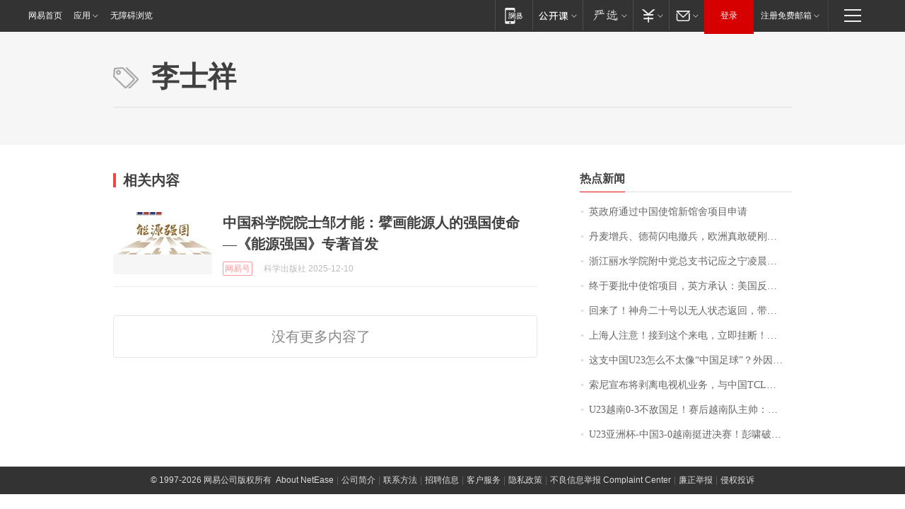

--- FILE ---
content_type: application/x-javascript
request_url: https://news.163.com/special/00015BLB/keywordindex_hot.js?_=1769024093716&callback=callback
body_size: 895
content:
callback({
date: "2026-01-22 03:15:57",
news:[
		        	{
		"title":"\u82F1\u653F\u5E9C\u901A\u8FC7\u4E2D\u56FD\u4F7F\u9986\u65B0\u9986\u820D\u9879\u76EE\u7533\u8BF7",
        "time":"2026.01.22 03:00:00",
		"link":"https://www.163.com/dy/article/KJO5L44I0534A4SC.html",
	}
      	         ,
        	{
		"title":"\u4E39\u9EA6\u589E\u5175\u3001\u5FB7\u8377\u95EA\u7535\u64A4\u5175\uFF0C\u6B27\u6D32\u771F\u6562\u786C\u521A\u7F8E\u56FD\uFF1F",
        "time":"2026.01.22 03:00:00",
		"link":"https://www.163.com/dy/article/KJNTOH6S053469M5.html",
	}
      	         ,
        	{
		"title":"\u6D59\u6C5F\u4E3D\u6C34\u5B66\u9662\u9644\u4E2D\u515A\u603B\u652F\u4E66\u8BB0\u5E94\u4E4B\u5B81\u51CC\u6668\u56E0\u516C\u727A\u7272\uFF0C\u5E74\u4EC5\u0035\u0032\u5C81",
        "time":"2026.01.22 03:00:00",
		"link":"https://www.163.com/dy/article/KJLTKH7E0514R9P4.html",
	}
      	         ,
        	{
		"title":"\u7EC8\u4E8E\u8981\u6279\u4E2D\u4F7F\u9986\u9879\u76EE\uFF0C\u82F1\u65B9\u627F\u8BA4\uFF1A\u7F8E\u56FD\u53CD\u590D\u63D2\u624B",
        "time":"2026.01.22 03:00:00",
		"link":"https://www.163.com/dy/article/KJOBFI4B0001899O.html",
	}
      	         ,
        	{
		"title":"\u56DE\u6765\u4E86\uFF01\u795E\u821F\u4E8C\u5341\u53F7\u4EE5\u65E0\u4EBA\u72B6\u6001\u8FD4\u56DE\uFF0C\u5E26\u56DE\u4E00\u5957\u8863\u670D",
        "time":"2026.01.22 03:00:00",
		"link":"https://www.163.com/dy/article/KJL3QF0B0512D5FQ.html",
	}
      	         ,
        	{
		"title":"\u4E0A\u6D77\u4EBA\u6CE8\u610F\uFF01\u63A5\u5230\u8FD9\u4E2A\u6765\u7535\uFF0C\u7ACB\u5373\u6302\u65AD\uFF01\u4E5F\u522B\u56DE\u62E8\u2197",
        "time":"2026.01.22 03:00:00",
		"link":"https://www.163.com/dy/article/KJNH044U055040N3.html",
	}
      	         ,
        	{
		"title":"\u8FD9\u652F\u4E2D\u56FD\u0055\u0032\u0033\u600E\u4E48\u4E0D\u592A\u50CF\u201C\u4E2D\u56FD\u8DB3\u7403\u201D\uFF1F\u5916\u56E0\u975E\u5965\u8FD0\u5E74\u9F84\u6BB5\u3001\u5185\u56E0\u6574\u4F53\u5B9E\u529B\u63D0\u9AD8",
        "time":"2026.01.22 03:00:00",
		"link":"https://www.163.com/dy/article/KJP6I94V055040N3.html",
	}
      	         ,
        	{
		"title":"\u7D22\u5C3C\u5BA3\u5E03\u5C06\u5265\u79BB\u7535\u89C6\u673A\u4E1A\u52A1\uFF0C\u4E0E\u4E2D\u56FD\u0054\u0043\u004C\u6210\u7ACB\u5408\u8D44\u516C\u53F8\uFF0C\u0054\u0043\u004C\u6301\u80A1\u0035\u0031\u0025",
        "time":"2026.01.22 03:00:00",
		"link":"https://www.163.com/dy/article/KJOETP2I0530JPVV.html",
	}
      	         ,
        	{
		"title":"\u0055\u0032\u0033\u8D8A\u5357\u0030\u002D\u0033\u4E0D\u654C\u56FD\u8DB3\uFF01\u8D5B\u540E\u8D8A\u5357\u961F\u4E3B\u5E05\uFF1A\u4E2D\u56FD\u8DB3\u7403\u8FDB\u6B65\u660E\u663E",
        "time":"2026.01.22 03:00:00",
		"link":"https://www.163.com/dy/article/KJPJQT3H053469LG.html",
	}
      	         ,
        	{
		"title":"\u0055\u0032\u0033\u4E9A\u6D32\u676F\u002D\u4E2D\u56FD\u0033\u002D\u0030\u8D8A\u5357\u633A\u8FDB\u51B3\u8D5B\uFF01\u5F6D\u5578\u7834\u95E8\u5411\u4F59\u671B\u4E16\u754C\u6CE2",
        "time":"2026.01.22 03:00:00",
		"link":"https://www.163.com/sports/article/KJORIHL000058780.html",
	}
      ],
photos: [
		]
})